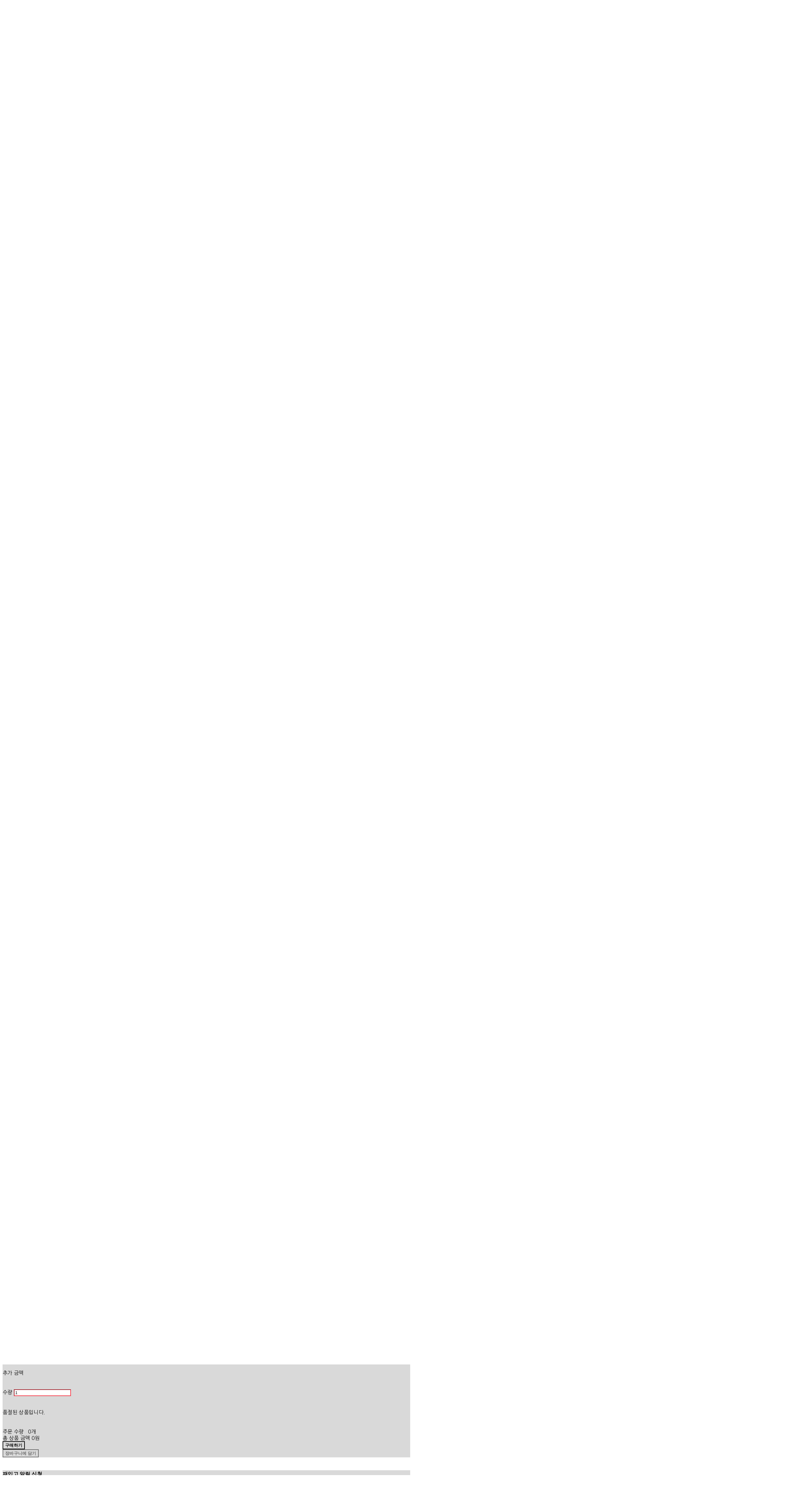

--- FILE ---
content_type: text/css
request_url: https://contents.sixshop.com/uploadedFiles/35747/css/designSetting1641862644278.css
body_size: 7889
content:
@import url(//fonts.googleapis.com/earlyaccess/notosanskr.css);
.siteHeader.layout-type-normal-single-left1 .column.header-right{
	-webkit-box-flex: 1;
	-moz-box-flex: 1;
	-webkit-flex: 1;
	-ms-flex: 1;
	flex: 1;
}
.siteHeader.layout-type-normal-single-left1 .column.header-right .headerMenuList {
	-webkit-box-flex: 1;
	-moz-box-flex: 1;
	-webkit-flex: 1;
	-ms-flex: 1;
	flex: 1;
}
.siteHeader.layout-type-normal-single-left1 #headerCartAndCustomer #headerCart{
	margin-right:0;
}.body:not(.mobile) #siteFooter.layout-type-align-center1 .column.footer-center {
	width:100%;
}
.body #siteFooter.layout-type-align-center1 #footerCompanyInfo,
.body #siteFooter.layout-type-align-center1 #footerEscrow {
	display: block;
}
.body:not(.mobile) #siteFooter.layout-type-align-center1 #footerCompanyInfo.site-element {
	padding: 16px 0;
}
.body:not(.mobile) #siteFooter.layout-type-align-center1 #footerMenuList .menu-navi:last-child {
	margin-right: 1em;
}
.body:not(.mobile) #siteFooter.layout-type-align-center1 #footerSns {
	display: block;
	margin-right: 0.55em;
	padding-bottom: 16px;
}
.restrictedWrapper, body.editor, body.display, #body .container-background.background-color, #body .payment-background, .socialSignuppopLightbox .socialSignuppop.wrapper, .right-content .cke_contents, .right-content .cke_wysiwyg_div.cke_editable {background-color:#D9D9D9;}.designSettingElement.entire-background-color {background-color:#D9D9D9!important;}.productDetail.wrapper .reviewQna-info .boardInDetail.review .restrictedBoardPost.wrapper .content.field input[type=password] {background-color:#D9D9D9;}body.display #body, body.editor #body {border:-1px solid transparent;}body.editor, body.display {background-color:transparent!important;}.siteHeader .row.row-main {padding-top:30px;padding-bottom:30px;}.siteHeader.borderBottom-use {border-bottom: 1px solid #fff;}.siteHeader .background-color {background-color:#000000;filter:alpha(opacity=30);opacity:0.3;}#body.desktop #headerLogo .site-logo, #body.desktop #headerLogo .site-logoImageWhenHeaderInHero {width:150px;}#body.desktop.header-style-effect-type-fixedAtTop .siteHeader.scrolled .background-color {background-color:#000000 !important;}#body.desktop.header-style-effect-type-fixedAtTop .siteHeader.scrolled.borderBottom-use {border-color:#fff !important;}#headerLogo {color:#FFFFFF;}#headerLogo, #headerLogoInMobileMenu {font-family:Nanum Gothic, sans-serif;font-weight:400;letter-spacing:0em;margin-right:30px;font-style:italic;}#body.desktop #headerLogo {font-size:50px;}.designSettingElement.text-logoWithoutColor {font-family:Nanum Gothic, sans-serif;font-weight:400;letter-spacing:0em;}.site-element.headerMenuList {font-family:Nanum Gothic Coding, sans-serif;font-weight:700;font-size:20px;letter-spacing:0.02em;}.site-element.headerMenuList, .siteHeader .headerMenuHamburgerBar .systemIcon.menuIcon {color:#FFFFFF;}.site-element.headerMenuList .menu-navi {margin-right:30px;}#body.desktop .site-element.headerMenuList .menu-navi:hover > .menu-name {color:#CCCCCC;}.site-element.headerMenuList .menu-navi.now > .menu-name, .site-element.headerMenuList .menu-navi.now > .menu-opener {color:#CCCCCC!important;}.site-element.headerMenuList .menu-navi.menu-main .subMenuNaviList {background-color:#000000 !important;border-color:rgb(13,13,13) !important;}.siteHeader #headerCartAndCustomer {color:#FFFFFF;font-size:20px;}.siteHeader #headerCartAndCustomer, .site-element.headerMenuList #headerCustomerInMobileMenu {font-family:Nanum Gothic Coding, sans-serif;font-weight:700;letter-spacing:0.02em;}#headerProductSearch, #headerProductSearchInMobileMenu, #headerCartAndCustomer #headerCart, #headerCartAndCustomer #headerCustomer, #headerCartAndCustomer #headerCart, .site-element.headerMenuList #headerCustomerInMobileMenu {margin-right:30px;}#headerCartAndCustomer #headerProductSearch:hover, #headerCartAndCustomer #headerCustomer:hover, #headerCartAndCustomer #headerCart:hover, .site-element.headerMenuList #headerCustomerInMobileMenu:hover {color:#CCCCCC;}#headerCartAndCustomer #headerProductSearch.now, #headerCartAndCustomer #headerCustomer.now, #headerCartAndCustomer #headerCart.now, .site-element.headerMenuList #headerCustomerInMobileMenu.now {color:#CCCCCC !important;}.headerSns {color:#FFFFFF;font-size:20px;}.headerSns .headerSns-icons {margin-left:10px;}.headerSns .headerSns-icons:hover {color:#CCCCCC;}#headerCart {margin-right:0px !important;}.hero-section .heroBackgroundDiv {background-color:#313131;filter:alpha(opacity=20);opacity:0.2;}.hero-section .heroCaptionTitle {font-family:Oswald, sans-serif !important;font-weight:400;font-size:45px;letter-spacing:0em;line-height:1.15em;}.hero-section .heroCaptionBody {font-family:Open Sans, sans-serif;font-weight:400;font-size:18px;letter-spacing:0.02em;line-height:2em;}.hero-section .heroCaptionButton {font-family:Open Sans, sans-serif;font-weight:700;font-size:16px;letter-spacing:0.02em;}#body.button-type-normal .hero-section .heroCaptionButton {color:#000000 !important;background-color:#F63847 !important;border-color:#F63847 !important;}#body.desktop .page .section-wrapper.custom-section.sectionColumn-2 .section .customSectionColumn {width:calc(50% - 50px);}#body.desktop .page .section-wrapper.custom-section.sectionColumn-3 .section .customSectionColumn {width:calc(33.333333333333336% - 66.66666666666667px);}#body.desktop .page .section-wrapper.custom-section.sectionColumn-4 .section .customSectionColumn {width:calc(25% - 75px);}#body.desktop .page .section-wrapper.custom-section.sectionColumn-1to2 .section .customSectionColumn.column-1, .section-wrapper.custom-section.sectionColumn-2to1 .section .customSectionColumn.column-2 {width:calc(33.3% - 50px);}#body.desktop .page .section-wrapper.custom-section.sectionColumn-1to2 .section .customSectionColumn.column-2, .section-wrapper.custom-section.sectionColumn-2to1 .section .customSectionColumn.column-1 {width:calc(66.6% - 50px);}#body.desktop .page .section-wrapper.custom-section.sectionColumn-1to3 .section .customSectionColumn.column-1, .section-wrapper.custom-section.sectionColumn-3to1 .section .customSectionColumn.column-2 {width:calc(25% - 50px);}#body.desktop .page .section-wrapper.custom-section.sectionColumn-1to3 .section .customSectionColumn.column-2, .section-wrapper.custom-section.sectionColumn-3to1 .section .customSectionColumn.column-1 {width:calc(75% - 50px);}.item-wrapper.productList .productListWrapper.c-2 .shopProductWrapper {width:calc(50% - 10px);}.item-wrapper.productList .productListWrapper.c-3 .shopProductWrapper {width:calc(33.333333333333336% - 13.333333333333334px);}.item-wrapper.productList .productListWrapper.c-4 .shopProductWrapper {width:calc(25% - 15px);}.item-wrapper.productList .productListWrapper.c-5 .shopProductWrapper {width:calc(20% - 16px);}.item-wrapper.productList .productListWrapper.c-6 .shopProductWrapper {width:calc(16.666666666666668% - 16.666666666666668px);}#body.productList-filterPosition-leftSide .item-wrapper.productList .filter-use .productListWrapper, #body.productList-filterPosition-rightSide .item-wrapper.productList .filter-use .productListWrapper {width:80%;}.item-wrapper.productList .productListFilterCollection {color:#000000;font-family:Nanum Gothic Coding, sans-serif;font-weight:700;font-size:16px;text-align:center;}#body.productList-filterPosition-leftSide .item-wrapper.productList .productListFilterCollection, #body.productList-filterPosition-rightSide .item-wrapper.productList .productListFilterCollection{width:20%;}.item-wrapper.productList .productListFilterCollection {padding-bottom:30px;}.item-wrapper.productList .productListFilterCollection .productListFilter-navi {letter-spacing:0.02em;}#body.productList-filterPosition-top .item-wrapper.productList .productListFilterCollection .productListFilter-navi {margin-left:20px;margin-right:20px;}#body.productList-filterPosition-leftSide .item-wrapper.productList .productListFilterCollection .productListFilter-navi, #body.productList-filterPosition-rightSide .item-wrapper.productList .productListFilterCollection .productListFilter-navi{margin-bottom:40px;}.item-wrapper.productList .productListFilterCollection .productListFilter-navi.now {color:#F60000 !important;}.item-wrapper.productList .productListWrapper .productListPage .shopProductWrapper {margin-top:20px;margin-bottom:20px;margin-left:10px;margin-right:10px;}.item-wrapper.productList .productListWrapper .productListPage .shopProductWrapper .shopProductBackground, .item-wrapper.productListSlide .productListWrapper .shopProductWrapper .shopProductBackground {background-color:#D9D9D9;}.item-wrapper.productList .productListWrapper .productListPage .shopProductWrapper .shopProductNameAndPriceDiv {text-align:center;}.item-wrapper.productList .productListWrapper .productListPage .shopProductWrapper .shopProduct.productName, .item-wrapper.productListSlide .productListWrapper .shopProductWrapper .shopProduct.productName, .designSettingElement.productName {color:#000000;font-family:Nanum Gothic, sans-serif;font-weight:700;letter-spacing:0.02em;}.item-wrapper.productListSlide .productListWrapper .shopProductWrapper .shopProduct.productName, .designSettingElement.productName {color:undefined;}.item-wrapper.productList .productListWrapper .productListPage .shopProductWrapper .shopProduct.productName {font-size:15px;}.item-wrapper.productList .productListWrapper .productListPage .shopProductWrapper .shopProduct.price, .item-wrapper.productListSlide .productListWrapper .shopProductWrapper .shopProduct.price, .designSettingElement.price {color:#000000;font-family:Noto Sans KR, sans-serif;font-weight:300;letter-spacing:0.02em;}.item-wrapper.productListSlide .productListWrapper .shopProductWrapper .shopProduct.price, .designSettingElement.price {color:undefined;}.item-wrapper.productList .productListWrapper .productListPage .shopProductWrapper .shopProduct.price {font-size:16px;}.productDiscountPriceSpan {color:#F63847;}.item-wrapper.productList .productListWrapper .productListPage .shopProductWrapper .badgeWrapper .badge {font-size:10px;}.item-wrapper.productList .productListWrapper .productListPage .shopProductWrapper .badgeWrapper .badge span {width:50px;height:16px;}.item-wrapper.productList .productListWrapper .productListPage .shopProductWrapper .badgeWrapper .badge, .item-wrapper.productListSlide .productListWrapper .shopProductWrapper .badgeWrapper .badge {font-family:Karla, sans-serif;font-weight:400;letter-spacing:0.02em;}.item-wrapper.productList .productListWrapper .productListPage .shopProductWrapper .badgeWrapper .badge {left:10px;top:10px;}.item-wrapper.productList .productListWrapper .productListPage .shopProductWrapper .badgeWrapper .badge.discountBadge span, .item-wrapper.productListSlide .productListWrapper .shopProductWrapper .badgeWrapper .badge.discountBadge span {background-color:#F63847;color:#fff;}.item-wrapper.productList .productListWrapper .productListPage .shopProductWrapper .badgeWrapper .badge.soldOutBadge span, .item-wrapper.productListSlide .productListWrapper .shopProductWrapper .badgeWrapper .badge.soldOutBadge span {background-color:#FF0000;color:#fff;}.item-wrapper.productList .productListWrapper .productListPage .shopProductWrapper .badgeWrapper .badge.customTextBadge span, .item-wrapper.productListSlide .productListWrapper .shopProductWrapper .badgeWrapper .badge.customTextBadge span {background-color:#f00;color:#fff;}.item-wrapper.productListSlide .productListWrapper .shopProductWrapper .shopProductNameAndPriceDiv {text-align:center;}.item-wrapper.productListSlide .productListWrapper .shopProductWrapper .shopProduct.productName {font-size:14px;}.item-wrapper.productListSlide .productListWrapper .shopProductWrapper .shopProduct.price {font-size:16px;}.item-wrapper.productListSlide .productListWrapper .shopProductWrapper .badgeWrapper .badge {font-size:13px;}.item-wrapper.productListSlide .productListWrapper .shopProductWrapper .badgeWrapper .badge span {width:50px;height:16px;}.item-wrapper.productListSlide .bx-navigation {margin-top:-49.900000000000006px !important;}#body.mobile .item-wrapper.productListSlide .bx-navigation {margin-top:-44.400000000000006px !important;}#body.productListSlide-textPosition-onImg:not(.mobile) .item-wrapper.productListSlide .bx-navigation {margin-top:-15px !important;}.item-wrapper.productListSlide .productListWrapper .shopProductWrapper .badgeWrapper .badge {left:10px;top:10px;}.item-wrapper.productListSlide div.bx-navigation a {color:#474747;}.item-wrapper.productListSlide div.bx-navigation:hover a {color:#CCCCCC;}#body.board-grid-column-desktop-1 .item-wrapper.board.boardGrid .boardListDiv .boardPostWrapper, .item-wrapper.board.boardGrid .boardListDiv.c-1 .boardGridWrapper, .item-wrapper.boardProductReview.boardGrid .boardProductListDiv.c-1 .boardGridWrapper {width:calc(100% - 0px);}#body.board-grid-column-desktop-2 .item-wrapper.board.boardGrid .boardListDiv .boardPostWrapper, .item-wrapper.board.boardGrid .boardListDiv.c-2 .boardGridWrapper, .item-wrapper.boardProductReview.boardGrid .boardProductListDiv.c-2 .boardGridWrapper {width:calc(50% - 10px);}#body.board-grid-column-desktop-3 .item-wrapper.board.boardGrid .boardListDiv .boardPostWrapper, .item-wrapper.board.boardGrid .boardListDiv.c-3 .boardGridWrapper, .item-wrapper.boardProductReview.boardGrid .boardProductListDiv.c-3 .boardGridWrapper {width:calc(33.333333333333336% - 13.333333333333334px);}#body.board-grid-column-desktop-4 .item-wrapper.board.boardGrid .boardListDiv .boardPostWrapper, .item-wrapper.board.boardGrid .boardListDiv.c-4 .boardGridWrapper, .item-wrapper.boardProductReview.boardGrid .boardProductListDiv.c-4 .boardGridWrapper {width:calc(25% - 15px);}#body.board-grid-column-desktop-5 .item-wrapper.board.boardGrid .boardListDiv .boardPostWrapper, .item-wrapper.board.boardGrid .boardListDiv.c-5 .boardGridWrapper, .item-wrapper.boardProductReview.boardGrid .boardProductListDiv.c-5 .boardGridWrapper {width:calc(20% - 16px);}#body.board-grid-column-desktop-6 .item-wrapper.board.boardGrid .boardListDiv .boardPostWrapper, .item-wrapper.board.boardGrid .boardListDiv.c-6 .boardGridWrapper, .item-wrapper.boardProductReview.boardGrid .boardProductListDiv.c-6 .boardGridWrapper {width:calc(16.666666666666668% - 16.666666666666668px);}.item-wrapper.board.boardGrid .boardWrapper .boardListDiv .boardPostWrapper .boardCaptionPosition, .item-wrapper.boardProductReview.boardGrid .boardProductWrapper .boardProductListDiv .boardPostWrapper .boardCaptionPosition {text-align:center;}.item-wrapper.board.boardGrid .boardWrapper .boardListDiv .boardPostWrapper .boardCaptionTitle, .item-wrapper.boardProductReview.boardGrid .boardProductWrapper .boardProductListDiv .boardPostWrapper .boardCaptionTitle {color:#CCCCCC;font-family:Open Sans, sans-serif;font-weight:400;font-size:18px;letter-spacing:0.02em;}.item-wrapper.board.boardGrid .boardWrapper .boardListDiv .boardPostWrapper .boardCaptionBody, .item-wrapper.boardProductReview.boardGrid .boardProductWrapper .boardProductListDiv .boardPostWrapper .boardCaptionBody {color:#FFFFFF;font-family:Open Sans, sans-serif;font-weight:400;font-size:16px;letter-spacing:0.02em;}.item-wrapper.board.boardGrid .boardWrapper .boardListDiv .boardGridWrapper, .item-wrapper.boardProductReview.boardGrid .boardProductWrapper .boardProductListDiv .boardGridWrapper {margin-top:20px;margin-bottom:20px;margin-left:10px;margin-right:10px;}.item-wrapper.blogGrid .blogWrapper.c-2 .blogPostWrapper {width:calc(50% - 10px);}.item-wrapper.blogGrid .blogWrapper.c-3 .blogPostWrapper {width:calc(33.333333333333336% - 13.333333333333334px);}.item-wrapper.blogGrid .blogWrapper.c-4 .blogPostWrapper {width:calc(25% - 15px);}.item-wrapper.blogGrid .blogWrapper.c-5 .blogPostWrapper {width:calc(20% - 16px);}.item-wrapper.blogGrid .blogWrapper.c-6 .blogPostWrapper {width:calc(16.666666666666668% - 16.666666666666668px);}.item-wrapper.blog.blogGrid .blogWrapper .blogPostWrapper {text-align:center;margin-top:40px;margin-bottom:40px;margin-left:10px;margin-right:10px;}.item-wrapper.blog.blogGrid .blogWrapper .blogPostWrapper .blogPost.title {color:#FFFFFF;font-family:Noto Sans KR, sans-serif;font-weight:600;font-size:18px;letter-spacing:0.02em;}.item-wrapper.blog.blogGrid .blogWrapper .blogPostWrapper .blogPost.date {color:#CCCCCC;font-family:Noto Sans KR, sans-serif;font-weight:400;font-size:14px;letter-spacing:0.02em;}.item-wrapper.blog.blogStack .blogSidebar .blogFilter-navi.now {color:#F63847;}#body.blogGrid-filterPosition-leftSide .item-wrapper.blogGrid .filter-use .blogWrapper, #body.blogGrid-filterPosition-rightSide .item-wrapper.blogGrid .filter-use .blogWrapper {width:85%;}.item-wrapper.blogGrid .blogFilterCollection {color:#CCCCCC;font-family:Oswald, sans-serif;font-weight:400;font-size:16px;text-align:center;}#body.blogGrid-filterPosition-leftSide .item-wrapper.blogGrid .filter-use .blogFilterCollection, #body.blogGrid-filterPosition-rightSide .item-wrapper.blogGrid .filter-use .blogFilterCollection {width:15%;}.item-wrapper.blogGrid .blogFilterCollection {padding-bottom:60px;}.item-wrapper.blogGrid .blogFilterCollection .blogFilter-navi {letter-spacing:0.02em;}#body.blogGrid-filterPosition-top .item-wrapper.blogGrid .blogFilterCollection .blogFilter-navi {margin-left:20px;margin-right:20px;}#body.blogGrid-filterPosition-leftSide .item-wrapper.blogGrid .blogFilterCollection .blogFilter-navi, #body.blogGrid-filterPosition-rightSide .item-wrapper.blogGrid .blogFilterCollection .blogFilter-navi {margin-bottom:40px;}.item-wrapper.blogGrid .blogFilterCollection .blogFilter-navi.now {color:#F63847 !important;}.section-wrapper.custom-section .section .customSectionColumn {margin-left:50px;margin-right:50px;}.item-wrapper.button .item-element {font-family:Open Sans, sans-serif;font-weight:700;font-size:15px;letter-spacing:0.02em;}#body.button-type-normal .item-wrapper.button .item-element {color:#000000;background-color:#F63847;border: 2px solid #F63847;}#body.button-type-outline .item-wrapper.button .item-element {color:#000;background-color:transparent;border: 2px solid #000;}#body.button-type-outline .item-wrapper.button .item-element:hover {color:#fff;background-color:#000;}#body .section .item-wrapper.customIcons .customIcons-icon{color:#CCCCCC;font-size:26px;}#body .section .item-wrapper.customIcons .customIcons-icon:hover {color:#F63847;}.paginationDiv {color:#CCCCCC;font-family:Open Sans, sans-serif;font-weight:400;font-size:16px;}.paginationDiv .paginationNo-navi {margin-left:5px;margin-right:5px;}.paginationDiv .paginationNo-navi.now {color:#F63847 !important;}.designSettingElement.pagination_div {color:#CCCCCC;font-family:Open Sans, sans-serif;font-weight:400;}.designSettingElement.pagination_div .pagination_selected {color:#F63847 !important;}#body #topButton {color:#FFFFFF;background-color:#222222;}#body #topButtonArea.active div#topButton{filter:alpha(opacity=80);opacity:0.8;}#body.moveTopBtn-border-use #topButton {border-color:#FFFFFF;}.item-wrapper.gallery .galleryCaptionTitle, .lightbox .galleryLightboxTitle {font-family:Oswald, sans-serif;font-weight:400;letter-spacing:0.02em;line-height:1.5em !important;}.item-wrapper.gallery .galleryCaptionBody, .lightbox .galleryLightboxBody {font-family:Open Sans, sans-serif;font-weight:400;letter-spacing:0.02em;line-height:1.5em !important;}#siteFooter .row.row-main {color:#FFFFFF;padding-top:0px;padding-bottom:0px;}#siteFooter .background-color {background-color:#313131;}#siteFooter.borderTop-use .background-color {border-top: 1px solid #fff;}#siteFooter #footerMenuList, #siteFooter.layout-type-align-center1 #footerSystemMenuList {font-family:Oswald, sans-serif;font-weight:400;font-size:10px;letter-spacing:0em;}#siteFooter #footerMenuList .menu-navi:hover > .menu-name, #siteFooter.layout-type-align-center1 #footerSystemMenuList .menu-navi:hover > .menu-name, #siteFooter #footerSns .footerSns-icons:hover {color:#FFFFFF;}#siteFooter #footerCompanyInfo, #siteFooter #footerEscrow, #siteFooter.layout-type-align-bothSide1 #footerSystemMenuList {font-family:Open Sans, sans-serif;font-weight:400;font-size:10px;letter-spacing:0em;line-height:2em;}#siteFooter #footerSns {font-size:16px;}#siteFooter #footerCopyright {font-family:Noto Sans KR, sans-serif;font-weight:400;font-size:0px !important;letter-spacing:0.02em;}.shopProductDetail.wrapper #productDetail .top-info .content.mainImg {width:53%;}.shopProductDetail.wrapper #productDetail .top-info .content.info {width:42%;margin-left:5%;margin-right:0;text-align:left;padding-top:0px;}.shopProductDetail.wrapper #productDetail .content.info .row {margin-bottom:40px;}.shopProductDetail.wrapper #productDetail .content.info .row.selectOptions {margin-left:-40px;}.shopProductDetail.wrapper #productDetail .content.info .row.selectOptions .productOption {display:block;margin-bottom:40px;margin-left:40px;}.shopProductDetail.wrapper #productDetail .row.name {font-size:27px;}.shopProductDetail.wrapper #productDetail .row.price, .shopProductDetail.wrapper #productDetail .top-info #shopProductAlternativeMsgDiv {font-size:18px;}.shopProductDetail.wrapper #productDetail .content.info #shopProductCaptionDiv {font-size:14px;}.shopProductDetail.wrapper #productDetail .top-info .content.mainImg.productImgType_thumbnails #shopProductImgsThumbDiv {text-align:left;}.shopProductDetail.wrapper #productDetail .top-info .content.mainImg.productImgType_thumbnails #shopProductImgsThumbDiv {margin-top:20px;margin-right:-20px;margin-left:0;}.shopProductDetail.wrapper #productDetail .top-info .content.mainImg.productImgType_thumbnails #shopProductImgsThumbDiv .sub.img {width:140px;margin-right:20px;margin-left:0;margin-bottom:20px;}.shopProductDetail.wrapper #productDetail .top-info .content.mainImg.productImgType_stack #shopProductImgsMainDiv .shopProductImgMainWrapper.type_stack {margin-bottom:16px;}.productDetail.wrapper div.bottom-info, #body.systemPage-productDetail-reviewQna-width-type-syncWithProductDetailBottomInfo .productDetail.wrapper div.reviewQna-info, #body.systemPage-productDetail-relatedProduct-width-type-syncWithProductDetailBottomInfo .productDetail.wrapper div.relatedProductList-info{max-width:832px;}.productDetail.wrapper div#productDetailNavigation .productDetailNaviContent, #productDescriptionWrapper.right-content span.cke_top, #productDescriptionWrapper div.cke_wysiwyg_div.cke_editable{max-width:800px;}.productDetail.wrapper div#productDetailNavigation, .shopProductDetail.wrapper #productDetail .bottom-info, .shopProductDetail.wrapper #productDetail .reviewQna-info .boardInDetail, .shopProductDetail.wrapper #productDetail .relatedProductList-info, .shopProductDetail.wrapper #productDetail.relatedProductPosition_underProductDescriptionHeader .bottom-info #productDescriptionDetailPage, .shopProductDetail.wrapper #productDetail.relatedProductPosition_aboveProductDescriptionFooter .bottom-info #productCommonFooter {padding-top:50px;}.shopProductDetail.wrapper #productDetail.relatedProductPosition_underProductDescriptionHeader .bottom-info #productCommonHeader, .shopProductDetail.wrapper #productDetail.relatedProductPosition_aboveProductDescriptionFooter .bottom-info #productDescriptionDetailPage {padding-bottom:50px;}.shopProductDetail.wrapper #productDetail .reviewQna-info .boardProductListTitle, .shopProductDetail.wrapper #productDetail .relatedProductList-info .designSettingElement.text-title{font-size:16px;text-align:left;}.productDetail.wrapper div#productDetailNavigation .productDetailNaviContent .menu-navi{max-width:120px;color:#CCCCCC;font-size:15px;}.productDetail.wrapper div#productDetailNavigation .productDetailNaviContent .menu-navi.now{color:#CCCCCC;}.productDetail.wrapper div#productDetailNavigation .productDetailNaviContent{border-color:#CCCCCC;}.relatedProductItemWrapper.item-wrapper.productList .relatedProductListWrapper.productListWrapper.c-2 .shopProductWrapper {width:calc(50% - 8px);}.relatedProductItemWrapper.item-wrapper.productList .relatedProductListWrapper.productListWrapper.c-3 .shopProductWrapper {width:calc(33.333333333333336% - 10.666666666666666px);}.relatedProductItemWrapper.item-wrapper.productList .relatedProductListWrapper.productListWrapper.c-4 .shopProductWrapper {width:calc(25% - 12px);}.relatedProductItemWrapper.item-wrapper.productList .relatedProductListWrapper.productListWrapper.c-5 .shopProductWrapper {width:calc(20% - 12.8px);}.relatedProductItemWrapper.item-wrapper.productList .relatedProductListWrapper.productListWrapper.c-6 .shopProductWrapper {width:calc(16.666666666666668% - 13.333333333333334px);}.relatedProductItemWrapper.item-wrapper.productList .relatedProductListWrapper.productListWrapper .productListPage .shopProductWrapper {margin-top:8px;margin-bottom:8px;margin-left:8px;margin-right:8px;}.relatedProductList-info .item-wrapper.relatedProductItemWrapper .relatedProductListItemElement .relatedProductListWrapper .shopProductWrapper .shopProduct.productName {font-size:16px !important;}.relatedProductList-info .item-wrapper.relatedProductItemWrapper .relatedProductListItemElement .relatedProductListWrapper .shopProductWrapper .shopProduct.price {font-size:16px !important;}.relatedProductList-info .item-wrapper.relatedProductItemWrapper .relatedProductListItemElement .relatedProductListWrapper .shopProductWrapper .badgeWrapper .badge span {width:40px;height:20px;}.relatedProductList-info .item-wrapper.relatedProductItemWrapper .relatedProductListItemElement .relatedProductListWrapper .shopProductWrapper .badgeWrapper .badge {left:16px;top:16px;}.shopProductDetail.wrapper #productDetail .relatedProductList-info .item-wrapper.relatedProductItemWrapper .relatedProductListItemElement .relatedProductListWrapper .shopProductWrapper .badgeWrapper .badge {font-size:12px !important;}.relatedProductItemWrapper.item-wrapper.productListSlide div.bx-navigation a {color:#000;}.relatedProductItemWrapper.item-wrapper.productListSlide div.bx-navigation:hover a {color:#000;}.relatedProductItemWrapper.item-wrapper.productListSlide .bx-navigation {margin-top:-52.6px !important;}#body.mobile .relatedProductItemWrapper.item-wrapper.productListSlide .bx-navigation {margin-top:-44.400000000000006px !important;}@media screen and (max-width: 640px) {body.display #body.hero-header-position-headerOnHero #displayCanvas, body.display #body.hero-header-position-headerOnHero #siteFooter {border:-1px solid transparent;}#body.header-style-effect-mobile-type-fixedAtTop .siteHeader.scrolled .background-color {background-color:#000000 !important;}#body.header-style-effect-mobile-type-fixedAtTop .siteHeader.scrolled.borderBottom-use {border-color:#fff !important;}#body #headerLogo.headerLogo {font-size:18px;}#body #headerLogo img.site-logo, #body #headerLogo img.site-logoImageWhenHeaderInHero {width:80px;max-width:80px;}}.editor #body.mobile.hero-header-position-headerOnHero #activeCanvas, .editor #body.mobile.hero-header-position-headerOnHero #shopProductDetailWrapper, .editor #body.mobile.hero-header-position-headerOnHero #siteFooter {border:-1px solid transparent;}.editor #body.mobile.header-style-effect-mobile-type-fixedAtTop .siteHeader.scrolled .background-color {background-color:#000000 !important;}.editor #body.mobile.header-style-effect-mobile-type-fixedAtTop .siteHeader.scrolled.borderBottom-use {border-color:#fff !important;}.editor #body.mobile #headerLogo.headerLogo {font-size:18px;}.editor #body.mobile #headerLogo img.site-logo, .editor #body.mobile #headerLogo img.site-logoImageWhenHeaderInHero {width:80px;max-width:80px;}@media screen and (min-width: 641px) {body:not(.editor) #body.header-style-effect-type-fixedAtTop .siteHeader.placeholder {width:calc(100% + -2px);margin-left:--1px;margin-right:--1px;}}.editor #body.desktop.header-style-effect-type-fixedAtTop .siteHeader.placeholder {width:calc(100% + -2px);margin-left:--1px;margin-right:--1px;}@media screen and (max-width: 640px) {#body.hero-header-position-headerOnHero.hero-size-type-heightRelative.hero-indexPage-height-mobile-type-twoFifths.indexPage-opened .hero-section,#body.hero-header-position-headerOnHero.hero-size-type-heightRelative.hero-otherPages-height-mobile-type-twoFifths:not(.indexPage-opened) .hero-section {height: calc(40vh - 52px)}#body.hero-header-position-headerOnHero.hero-size-type-heightRelative.hero-indexPage-height-mobile-type-half.indexPage-opened .hero-section,#body.hero-header-position-headerOnHero.hero-size-type-heightRelative.hero-otherPages-height-mobile-type-half:not(.indexPage-opened) .hero-section {height: calc(50vh - 52px)}#body.hero-header-position-headerOnHero.hero-size-type-heightRelative.hero-indexPage-height-mobile-type-twoThirds.indexPage-opened .hero-section,#body.hero-header-position-headerOnHero.hero-size-type-heightRelative.hero-otherPages-height-mobile-type-twoThirds:not(.indexPage-opened) .hero-section {height: calc(66.67vh - 52px)}#body.hero-header-position-headerOnHero.hero-size-type-heightRelative.hero-indexPage-height-mobile-type-fullScreen.indexPage-opened .hero-section,#body.hero-header-position-headerOnHero.hero-size-type-heightRelative.hero-otherPages-height-mobile-type-fullScreen:not(.indexPage-opened) .hero-section {height: calc(100vh - 52px)}#body div#topButtonArea {display:none;right:16px;bottom:24px;}}.editor #body.mobile #topButtonArea {display:none;right:calc(50% + -164px);bottom:calc(50vh + -266px);}@media screen and (min-width: 641px) {#body.hero-header-position-headerOnHero.hero-size-type-heightRelative.hero-indexPage-height-type-twoFifths.indexPage-opened .siteHeader[class*=' layout-type-normal-single-'] + div .hero-section,#body.hero-header-position-headerOnHero.hero-size-type-heightRelative.hero-otherPages-height-type-twoFifths:not(.indexPage-opened) .siteHeader[class*=' layout-type-normal-single-'] + div .hero-section {height: calc(40vh - 110px)}#body.hero-header-position-headerOnHero.hero-size-type-heightRelative.hero-indexPage-height-type-twoFifths.indexPage-opened .siteHeader[class*=' layout-type-normal-double-'] + div .hero-section,#body.hero-header-position-headerOnHero.hero-size-type-heightRelative.hero-otherPages-height-type-twoFifths:not(.indexPage-opened) .siteHeader[class*=' layout-type-normal-double-'] + div .hero-section {height: calc(40vh - 180px)}#body.hero-header-position-headerOnHero.hero-size-type-heightRelative.hero-indexPage-height-type-half.indexPage-opened .siteHeader[class*=' layout-type-normal-single-'] + div .hero-section,#body.hero-header-position-headerOnHero.hero-size-type-heightRelative.hero-otherPages-height-type-half:not(.indexPage-opened) .siteHeader[class*=' layout-type-normal-single-'] + div .hero-section {height: calc(50vh - 110px)}#body.hero-header-position-headerOnHero.hero-size-type-heightRelative.hero-indexPage-height-type-half.indexPage-opened .siteHeader[class*=' layout-type-normal-double-'] + div .hero-section,#body.hero-header-position-headerOnHero.hero-size-type-heightRelative.hero-otherPages-height-type-half:not(.indexPage-opened) .siteHeader[class*=' layout-type-normal-double-'] + div .hero-section {height: calc(50vh - 180px)}#body.hero-header-position-headerOnHero.hero-size-type-heightRelative.hero-indexPage-height-type-twoThirds.indexPage-opened .siteHeader[class*=' layout-type-normal-single-'] + div .hero-section,#body.hero-header-position-headerOnHero.hero-size-type-heightRelative.hero-otherPages-height-type-twoThirds:not(.indexPage-opened) .siteHeader[class*=' layout-type-normal-single-'] + div .hero-section {height: calc(66.67vh - 110px)}#body.hero-header-position-headerOnHero.hero-size-type-heightRelative.hero-indexPage-height-type-twoThirds.indexPage-opened .siteHeader[class*=' layout-type-normal-double-'] + div .hero-section,#body.hero-header-position-headerOnHero.hero-size-type-heightRelative.hero-otherPages-height-type-twoThirds:not(.indexPage-opened) .siteHeader[class*=' layout-type-normal-double-'] + div .hero-section {height: calc(66.67vh - 180px)}#body.hero-header-position-headerOnHero.hero-size-type-heightRelative.hero-indexPage-height-type-fullScreen.indexPage-opened .siteHeader[class*=' layout-type-normal-single-'] + div .hero-section,#body.hero-header-position-headerOnHero.hero-size-type-heightRelative.hero-otherPages-height-type-fullScreen:not(.indexPage-opened) .siteHeader[class*=' layout-type-normal-single-'] + div .hero-section {height: calc(100vh - 110px)}#body.hero-header-position-headerOnHero.hero-size-type-heightRelative.hero-indexPage-height-type-fullScreen.indexPage-opened .siteHeader[class*=' layout-type-normal-double-'] + div .hero-section,#body.hero-header-position-headerOnHero.hero-size-type-heightRelative.hero-otherPages-height-type-fullScreen:not(.indexPage-opened) .siteHeader[class*=' layout-type-normal-double-'] + div .hero-section {height: calc(100vh - 180px)}#body div#topButtonArea {display:none;right:24px;bottom:24px;}}.editor #body.desktop #topButtonArea {display:none;right:24px;bottom:84px;}#body.mobile .site-element.headerMenuList > .site-division-background-mobile-color {background-color:#fff;filter:alpha(opacity=100);opacity:1;}body.display #body div.document-background {background-color:#000;}#body.mobile > div.document-background.sideMenuList-opened {filter:alpha(opacity=30);opacity:0.3;}.editor-home #body.mobile .site-element.headerMenuList .site-division-background-mobile2 {background-color:#000;filter:alpha(opacity=30);opacity:0.3;}#body.mobile .site-element.headerMenuList #headerLogoInMobileMenu {color:#000;font-size:18px;}#body.mobile #headerLogoInMobileMenu img.site-logo {width:80px;max-width:80px;}#body.mobile .site-element.headerMenuList #headerCustomerInMobileMenu {color:#000;font-size:13px;}#body.mobile .site-element.headerMenuList #headerCustomerInMobileMenu.now {color:#000 !important;}#body.mobile .site-element.headerMenuList #headerProductSearchInMobileMenu {color:#000;border-color:#000!important;}#body.mobile .site-element.headerMenuList div.menu-navi {color:#000;font-size:13px;}#body.mobile .site-element.headerMenuList .menu-navi.now > .menu-name, #body.mobile .site-element.headerMenuList .menu-navi.now > .menu-opener {color:#000!important;}#body.mobile .site-element.headerMenuList .headerSns.mobile {color:#000;font-size:22px;}#body.mobile .item-wrapper.productList .productListWrapper.c-2 .shopProductWrapper {width:calc(50% - 8px);}#body.mobile .item-wrapper.productList .productListWrapper.c-3 .shopProductWrapper {width:calc(33.333333333333336% - 10.666666666666666px);}#body.mobile .item-wrapper.productList .productListWrapper.c-4 .shopProductWrapper {width:calc(25% - 12px);}#body.mobile .item-wrapper.productList .productListWrapper.c-5 .shopProductWrapper {width:calc(20% - 12.8px);}#body.mobile .item-wrapper.productList .productListWrapper.c-6 .shopProductWrapper {width:calc(16.666666666666668% - 13.333333333333334px);}#body.mobile .section-wrapper.productList-section .section .item-wrapper.productList div.productListFilterCollection {font-size:14px;}#body.mobile .item-wrapper.productList .productListWrapper .productListPage .shopProductWrapper .shopProduct.productName {font-size:16px;}#body.mobile .item-wrapper.productList .productListWrapper .productListPage .shopProductWrapper .shopProduct.price {font-size:16px;}#body.mobile .item-wrapper.productList .productListWrapper .productListPage .shopProductWrapper {margin-top:16px;margin-bottom:16px;margin-left:8px;margin-right:8px;}#body.mobile .item-wrapper.productListSlide .productListWrapper .shopProductWrapper .shopProduct.productName {font-size:14px;}#body.mobile .item-wrapper.productListSlide .productListWrapper .shopProductWrapper .shopProduct.price {font-size:14px;}#body.mobile .hero-section .heroCaptionTitle {font-size:52px;}#body.mobile .hero-section .heroCaptionBody {font-size:14px;}#body.mobile.board-grid-column-mobile-1 .item-wrapper.board.boardGrid .boardListDiv .boardPostWrapper, #body.mobile .item-wrapper.board.boardGrid .boardListDiv.c-1 .boardGridWrapper, #body.mobile .item-wrapper.boardProductReview.boardGrid .boardProductListDiv.c-1 .boardGridWrapper {width:calc(100% - 0px);}#body.mobile.board-grid-column-mobile-2 .item-wrapper.board.boardGrid .boardListDiv .boardPostWrapper, #body.mobile .item-wrapper.board.boardGrid .boardListDiv.c-2 .boardGridWrapper, #body.mobile .item-wrapper.boardProductReview.boardGrid .boardProductListDiv.c-2 .boardGridWrapper {width:calc(50% - 8px);}#body.mobile.board-grid-column-mobile-3 .item-wrapper.board.boardGrid .boardListDiv .boardPostWrapper, #body.mobile .item-wrapper.board.boardGrid .boardListDiv.c-3 .boardGridWrapper, #body.mobile .item-wrapper.boardProductReview.boardGrid .boardProductListDiv.c-3 .boardGridWrapper {width:calc(33.333333333333336% - 10.666666666666666px);}#body.mobile .item-wrapper.board.boardGrid .boardWrapper .boardListDiv .boardGridWrapper, #body.mobile .item-wrapper.boardProductReview.boardGrid .boardProductWrapper .boardProductListDiv .boardGridWrapper {margin-top:16px;margin-bottom:16px;margin-left:8px;margin-right:8px;}#body.mobile .item-wrapper.board.boardGrid .boardCaptionTitle {font-size:16px;}#body.mobile .item-wrapper.board.boardGrid .boardCaptionBody {font-size:14px;}#body.mobile .item-wrapper.blogGrid .blogWrapper.c-2 .blogPostWrapper {width:calc(50% - 8px);}#body.mobile .item-wrapper.blogGrid .blogWrapper.c-3 .blogPostWrapper {width:calc(33.333333333333336% - 10.666666666666666px);}#body.mobile .item-wrapper.blogGrid .blogWrapper.c-4 .blogPostWrapper {width:calc(25% - 12px);}#body.mobile .item-wrapper.blogGrid .blogWrapper.c-5 .blogPostWrapper {width:calc(20% - 12.8px);}#body.mobile .item-wrapper.blogGrid .blogWrapper.c-6 .blogPostWrapper {width:calc(16.666666666666668% - 13.333333333333334px);}#body.mobile .item-wrapper.blog.blogGrid .blogWrapper .blogPostWrapper {margin-top:16px;margin-bottom:16px;margin-left:8px;margin-right:8px;}#body.mobile .section-wrapper.blog-section .section .item-wrapper.blog.blogGrid div.blogFilterCollection {font-size:14px;}#body.mobile .item-element .blogWrapper .blogPost.title {font-size:16px;}#body.mobile .item-element .blogWrapper .blogPost.date {font-size:14px;}#body.mobile .section .item-wrapper.customIcons .customIcons-icon div{font-size:22px;}#body.mobile .paginationDiv div {font-size:14px;}#body.mobile #siteFooter #footerMenuList, #body.mobile #siteFooter #footerSystemMenuList {font-size:13px;}#body.mobile #siteFooter #footerCompanyInfo, #body.mobile #siteFooter #footerEscrow {font-size:11px;}#body.mobile #siteFooter #footerSns {font-size:22px;}#body.mobile #siteFooter #footerCopyright {font-size:13px;}#body.mobile .shopProductDetail.wrapper #productDetail .content.info .row, #body.mobile .shopProductDetail.wrapper #productDetail.productDetail.wrapper .top-info .content.mainImg {margin-bottom:40px;}#body.mobile .shopProductDetail.wrapper #productDetail .content.info .row.selectOptions .productOption {margin-bottom:40px;}#body.mobile .productDetail.wrapper div#productDetailNavigation, #body.mobile .shopProductDetail.wrapper #productDetail .bottom-info, #body.mobile .shopProductDetail.wrapper #productDetail .reviewQna-info .boardInDetail, #body.mobile .shopProductDetail.wrapper #productDetail .relatedProductList-info,#body.mobile .shopProductDetail.wrapper #productDetail.relatedProductPosition_underProductDescriptionHeader .bottom-info #productDescriptionDetailPage, #body.mobile .shopProductDetail.wrapper #productDetail.relatedProductPosition_aboveProductDescriptionFooter .bottom-info #productCommonFooter {padding-top:50px;}#body.mobile .shopProductDetail.wrapper #productDetail.relatedProductPosition_underProductDescriptionHeader .bottom-info #productCommonHeader, #body.mobile .shopProductDetail.wrapper #productDetail.relatedProductPosition_aboveProductDescriptionFooter .bottom-info #productDescriptionDetailPage {padding-bottom:50px;}#body.mobile .shopProductDetail.wrapper #productDetail .row.name {font-size:30px;}#body.mobile .shopProductDetail.wrapper #productDetail .row.price, .shopProductDetail.wrapper #productDetail .top-info #shopProductAlternativeMsgDiv {font-size:18px;}#body.mobile .shopProductDetail.wrapper #productDetail .content.info #shopProductCaptionDiv {font-size:14px;}#body.mobile.systemPage-productDetail-bottomInfo-mobile-fixedFontSize-use .shopProductDetail.wrapper .bottom-info span, #body.mobile.systemPage-productDetail-bottomInfo-mobile-fixedFontSize-use .shopProductDetail.wrapper .bottom-info p, #body.mobile.systemPage-productDetail-bottomInfo-mobile-fixedFontSize-use .shopProductDetail.wrapper .bottom-info li{font-size:13px !important;}#body.mobile .shopProductDetail.wrapper #productDetail .reviewQna-info .boardProductListTitle, #body.mobile .shopProductDetail.wrapper #productDetail .relatedProductList-info .designSettingElement.text-title {font-size:16px;}#body.mobile .productDetail.wrapper div#productDetailNavigation .productDetailNaviContent .menu-navi{font-size:14px;}#body.mobile .relatedProductItemWrapper.item-wrapper.productList .relatedProductListWrapper.productListWrapper.c-2 .shopProductWrapper {width:calc(50% - 8px);}#body.mobile .relatedProductItemWrapper.item-wrapper.productList .relatedProductListWrapper.productListWrapper.c-3 .shopProductWrapper {width:calc(33.333333333333336% - 10.666666666666666px);}#body.mobile .relatedProductItemWrapper.item-wrapper.productList .relatedProductListWrapper.productListWrapper.c-4 .shopProductWrapper {width:calc(25% - 12px);}#body.mobile .relatedProductItemWrapper.item-wrapper.productList .relatedProductListWrapper.productListWrapper.c-5 .shopProductWrapper {width:calc(20% - 12.8px);}#body.mobile .relatedProductItemWrapper.item-wrapper.productList .relatedProductListWrapper.productListWrapper.c-6 .shopProductWrapper {width:calc(16.666666666666668% - 13.333333333333334px);}#body.mobile .relatedProductItemWrapper.item-wrapper.productList .relatedProductListWrapper.productListWrapper .productListPage .shopProductWrapper {margin-top:8px;margin-bottom:8px;margin-left:8px;margin-right:8px;}#body.mobile .relatedProductList-info .item-wrapper.relatedProductItemWrapper .relatedProductListItemElement .relatedProductListWrapper .shopProductWrapper .shopProduct.productName {font-size:14px !important;}#body.mobile .relatedProductList-info .item-wrapper.relatedProductItemWrapper .relatedProductListItemElement .relatedProductListWrapper .shopProductWrapper .shopProduct.price {font-size:14px !important;}.item-wrapper.text-title, .designSettingElement.text-titleWithFontSize {font-size:28px;}.item-wrapper.text-title p, .designSettingElement.text-titleWithFontSize {color:#000000;font-family:Open Sans, sans-serif;font-weight:600;letter-spacing:0.02em;line-height:2em;}.designSettingElement.text-title {color:#000000;font-family:Open Sans, sans-serif;font-weight:600;letter-spacing:0.02em;}.designSettingElement.text-titleWithoutColor {font-family:Open Sans, sans-serif !important;font-weight:600 !important;letter-spacing:0.02em !important;}.designSettingElement.text-titleWithColor {color:#000000;}.item-wrapper.text-body {font-size:21px;}.item-wrapper.text-body p {color:#000000;font-family:Nanum Gothic, sans-serif;font-weight:400;letter-spacing:0.02em;line-height:1em;}.designSettingElement.text-body.viewDetail *, .designSettingElement.text-body.caption #shopProductCaption, .designSettingElement.text-body.blogPost.content *, .designSettingElement.text-body.postContent, .designSettingElement.text-body.postContent *, .designSettingElement.text-body .postCommentContent {letter-spacing:0.02em;line-height:1em !important;}.designSettingElement.text-body {color:#000000;font-family:Nanum Gothic, sans-serif;font-weight:400;letter-spacing:0.02em;}.designSettingElement.text-bodyWithLineHeight {color:#000000;font-family:Nanum Gothic, sans-serif;font-weight:400;letter-spacing:0.02em;line-height:1em;}.designSettingElement.text-bodyWithoutColor {font-family:Nanum Gothic, sans-serif !important;font-weight:400 !important;letter-spacing:0.02em !important;}#onlyNonCustomer.signup.field .content input::-webkit-input-placeholder {color:#000000;}body.display *::-webkit-input-placeholder, body.payment *::-webkit-input-placeholder, body.editor #editorCanvas *::-webkit-input-placeholder {color:#000000 !important;}body.display *:-moz-placeholder, body.payment *:-moz-placeholder, body.editor #editorCanvas *:-moz-placeholder {color:#000000 !important;}body.display *::-moz-placeholder, body.payment *::-moz-placeholder, body.editor #editorCanvas *::-moz-placeholder {color:#000000 !important;}body.display *:-ms-input-placeholder, body.payment *:-ms-input-placeholder, body.editor #editorCanvas *:-ms-input-placeholder {color:#000000 !important;}.designSettingElement.text-assi {color:#FFFFFF !important;}.designSettingElement.text-link, .item-wrapper.text-title a[href], .item-wrapper.text-body a[href]{color:#F63847 !important;}.item-wrapper.text-title span[text-style-option=color] a[href], .item-wrapper.text-body span[text-style-option=color] a[href] {color:inherit !important;}.item-wrapper.shape .item-element {background-color:#F63847;}.designSettingElement.shape, .designSettingElement.shape .cke_contents {border-color:#F63847 !important;}span.ui-spinner a.ui-spinner-button {border-color:#F63847 !important;color:#F63847 !important;}.designSettingElement.button, .item-wrapper.customForm .customFormSubmitButton {font-family:Open Sans, sans-serif;font-weight:700;letter-spacing:0.02em;}#body.button-type-normal .designSettingElement.button {color:#000000 !important;background-color:#F63847 !important;border-color:#F63847 !important;}#body.button-type-normal .designSettingElement.button.outline {color:#F63847 !important;background-color:transparent !important;border-color:#F63847 !important;-ms-filter:progid:DXImageTransform.Microsoft.Alpha(Opacity=50);filter:alpha(opacity=100) !important;-moz-opacity:1 !important;-khtml-opacity:1 !important;opacity:1 !important;}#body.button-type-normal .designSettingElement.button.outline:hover {color:#000000 !important;background-color:#F63847 !important;}#body.button-type-outline .designSettingElement.button {color:#000 !important;background-color:transparent !important;border-color:#000 !important;}#body.button-type-outline .designSettingElement.button:hover {color:#fff !important;background-color:#000 !important;}#body.button-type-outline .designSettingElement.button.outline {-ms-filter:progid:DXImageTransform.Microsoft.Alpha(Opacity=50);filter:alpha(opacity=50);-moz-opacity:0.5;-khtml-opacity:0.5;opacity:0.5;}#snsShareBtnList {background-color:#D9D9D9;border:1px solid rgb(204,204,204);}.cke_wysiwyg_div > p, .cke_wysiwyg_div li, .cke_wysiwyg_div blockquote p {color:#000000;font-family:Nanum Gothic, sans-serif;font-weight:400;letter-spacing:0.02em;line-height:1em !important;}.cke_wysiwyg_div > p span, .cke_wysiwyg_div li span, .cke_wysiwyg_div blockquote p span {line-height:1em !important;}#body.mobile .item-wrapper.text-title p {font-size:28px;}#body.mobile .item-wrapper.text-body p {font-size:14px;}
#sectionWrapper1222522 .background-image {background-attachment:scroll;}#sectionWrapper1222522 .background-color {background-color:#313131;opacity:1;}#sectionWrapper1222547 .background-image {background-attachment:scroll;}#sectionWrapper1222547 .background-color {background-color:transparent;opacity:1;}#sectionWrapper1222555 .background-image {background-attachment:scroll;}#sectionWrapper1222555 .background-color {background-color:transparent;opacity:1;}#sectionWrapper1222568 .background-image {background-attachment:scroll;}#sectionWrapper1222568 .background-color {background-color:transparent;opacity:1;}#sectionWrapper1245746 .background-image {background-attachment:scroll;}#sectionWrapper1245746 .background-color {background-color:#FFE10D;opacity:1;}#sectionWrapper1257728 .background-image {background-attachment:scroll;}#sectionWrapper1257728 .background-color {background-color:transparent;opacity:1;}#sectionWrapper1257935 .background-image {background-attachment:scroll;}#sectionWrapper1257935 .background-color {background-color:transparent;opacity:1;}#sectionWrapper1258072 .background-image {background-attachment:scroll;}#sectionWrapper1258072 .background-color {background-color:transparent;opacity:1;}#sectionWrapper1261097 .background-image {background-attachment:scroll;}#sectionWrapper1261097 .background-color {background-color:transparent;opacity:1;}#sectionWrapper1261263 .background-image {background-attachment:scroll;}#sectionWrapper1261263 .background-color {background-color:transparent;opacity:1;}#sectionWrapper1262315 .background-image {background-attachment:scroll;}#sectionWrapper1262315 .background-color {background-color:transparent;opacity:1;}#sectionWrapper1314767 .background-image {background-attachment:scroll;}#sectionWrapper1314767 .background-color {background-color:transparent;opacity:1;}#sectionWrapper1354733 .background-image {background-attachment:scroll;}#sectionWrapper1354733 .background-color {background-color:transparent;opacity:1;}#sectionWrapper1222556 .background-image {background-attachment:scroll;}#sectionWrapper1222556 .background-color {background-color:transparent;opacity:1;}#sectionWrapper1222569 .background-image {background-attachment:scroll;}#sectionWrapper1222569 .background-color {background-color:transparent;opacity:1;}#sectionWrapper1239728 .background-image {background-attachment:scroll;background-image:url(https://thumb.sixshop.kr/uploadedFiles/35747/default/image_1501488797166.jpg?width=2500);}#sectionWrapper1239728 .background-color {background-color:#313131;opacity:0.3;}#sectionWrapper1245810 .background-image {background-attachment:scroll;}#sectionWrapper1245810 .background-color {background-color:#FFE10D;opacity:1;}#sectionWrapper1248993 .background-image {background-attachment:scroll;}#sectionWrapper1248993 .background-color {background-color:#FFE10D;opacity:1;}#sectionWrapper1248994 .background-image {background-attachment:scroll;}#sectionWrapper1248994 .background-color {background-color:#FFE10D;opacity:1;}#sectionWrapper1253823 .background-image {background-attachment:scroll;}#sectionWrapper1253823 .background-color {background-color:transparent;opacity:1;}#sectionWrapper1257729 .background-image {background-attachment:scroll;background-image:url(https://thumb.sixshop.kr/uploadedFiles/35747/default/image_1501752092555.jpg?width=2500);}#sectionWrapper1257729 .background-color {background-color:#878787;opacity:0.2;}#sectionWrapper1257729 .customSectionColumn {padding-left:100px;padding-right:100px;}#sectionWrapper1257936 .background-image {background-attachment:scroll;background-image:url(https://thumb.sixshop.kr/uploadedFiles/35747/default/image_1501752092555.jpg?width=2500);}#sectionWrapper1257936 .background-color {background-color:#878787;opacity:0.2;}#sectionWrapper1257936 .customSectionColumn {padding-left:100px;padding-right:100px;}#sectionWrapper1258073 .background-image {background-attachment:scroll;background-image:url(https://thumb.sixshop.kr/uploadedFiles/35747/default/image_1501754578450.jpg?width=2500);}#sectionWrapper1258073 .background-color {background-color:#878787;opacity:0.2;}#sectionWrapper1258073 .customSectionColumn {padding-left:100px;padding-right:100px;}#sectionWrapper1259966 .background-image {background-attachment:scroll;background-image:url(https://thumb.sixshop.kr/uploadedFiles/35747/default/image_1503888609075.jpg?width=2500);}#sectionWrapper1259966 .background-color {background-color:#000000;opacity:0;}#sectionWrapper1261098 .background-image {background-attachment:scroll;}#sectionWrapper1261098 .background-color {background-color:#313131;opacity:1;}#sectionWrapper1261264 .background-image {background-attachment:scroll;}#sectionWrapper1261264 .background-color {background-color:#313131;opacity:1;}#sectionWrapper1262318 .background-image {background-attachment:scroll;}#sectionWrapper1262318 .background-color {background-color:transparent;opacity:1;}#sectionWrapper1222570 .background-image {background-attachment:scroll;}#sectionWrapper1222570 .background-color {background-color:transparent;opacity:1;}#sectionWrapper1245747 .background-image {background-attachment:scroll;}#sectionWrapper1245747 .background-color {background-color:#FFE10D;opacity:1;}#sectionWrapper1253876 .background-image {background-attachment:scroll;background-image:url(https://thumb.sixshop.kr/uploadedFiles/35747/default/image_1501721916789.jpg?width=2500);}#sectionWrapper1253876 .background-color {background-color:#878787;opacity:0.2;}#sectionWrapper1253876 .customSectionColumn {padding-left:100px;padding-right:100px;}#sectionWrapper1257730 .background-image {background-attachment:scroll;}#sectionWrapper1257730 .background-color {background-color:transparent;opacity:1;}#sectionWrapper1257937 .background-image {background-attachment:scroll;}#sectionWrapper1257937 .background-color {background-color:transparent;opacity:1;}#sectionWrapper1258074 .background-image {background-attachment:scroll;}#sectionWrapper1258074 .background-color {background-color:transparent;opacity:1;}#sectionWrapper1260075 .background-image {background-attachment:scroll;}#sectionWrapper1260075 .background-color {background-color:transparent;opacity:1;}#sectionWrapper1261099 .background-image {background-attachment:scroll;}#sectionWrapper1261099 .background-color {background-color:#313131;opacity:1;}#sectionWrapper1261265 .background-image {background-attachment:scroll;background-image:url(https://thumb.sixshop.kr/uploadedFiles/35747/default/image_1501824018775.jpg?width=2500);}#sectionWrapper1261265 .background-color {background-color:#000000;opacity:0.3;}#sectionWrapper1262321 .background-image {background-attachment:scroll;background-image:url(https://thumb.sixshop.kr/uploadedFiles/35747/default/image_1501834184001.jpg?width=2500);}#sectionWrapper1262321 .background-color {background-color:transparent;opacity:1;}#sectionWrapper1262321 .customSectionColumn {padding-left:0px;padding-right:0px;}#sectionWrapper1314769 .background-image {background-attachment:scroll;}#sectionWrapper1314769 .background-color {background-color:transparent;opacity:1;}#sectionWrapper1354574 .background-image {background-attachment:scroll;}#sectionWrapper1354574 .background-color {background-color:transparent;opacity:1;}#sectionWrapper1222558 .background-image {background-attachment:scroll;}#sectionWrapper1222558 .background-color {background-color:transparent;opacity:1;}#sectionWrapper1222571 .background-image {background-attachment:scroll;}#sectionWrapper1222571 .background-color {background-color:transparent;opacity:1;}#sectionWrapper1222571 .customSectionColumn {padding-left:150px;padding-right:150px;}#sectionWrapper1239981 .background-image {background-attachment:scroll;}#sectionWrapper1239981 .background-color {background-color:transparent;opacity:1;}#sectionWrapper1245748 .background-image {background-attachment:scroll;}#sectionWrapper1245748 .background-color {background-color:#FFE10D;opacity:1;}#sectionWrapper1245811 .background-image {background-attachment:scroll;}#sectionWrapper1245811 .background-color {background-color:#FFE10D;opacity:1;}#sectionWrapper1245812 .background-image {background-attachment:scroll;}#sectionWrapper1245812 .background-color {background-color:#FFE10D;opacity:1;}#sectionWrapper1257731 .background-image {background-attachment:scroll;}#sectionWrapper1257731 .background-color {background-color:transparent;opacity:1;}#sectionWrapper1257938 .background-image {background-attachment:scroll;}#sectionWrapper1257938 .background-color {background-color:transparent;opacity:1;}#sectionWrapper1258075 .background-image {background-attachment:scroll;}#sectionWrapper1258075 .background-color {background-color:transparent;opacity:1;}#sectionWrapper1260074 .background-image {background-attachment:scroll;}#sectionWrapper1260074 .background-color {background-color:transparent;opacity:1;}#sectionWrapper1261266 .background-image {background-attachment:scroll;}#sectionWrapper1261266 .background-color {background-color:#313131;opacity:1;}#sectionWrapper1263575 .background-image {background-attachment:scroll;}#sectionWrapper1263575 .background-color {background-color:transparent;opacity:1;}#sectionWrapper1314770 .background-image {background-attachment:scroll;}#sectionWrapper1314770 .background-color {background-color:transparent;opacity:1;}#sectionWrapper1354015 .background-image {background-attachment:scroll;}#sectionWrapper1354015 .background-color {background-color:transparent;opacity:1;}#sectionWrapper1222525 .background-image {background-attachment:scroll;}#sectionWrapper1222525 .background-color {background-color:#313131;opacity:1;}#sectionWrapper1223048 .background-image {background-attachment:scroll;}#sectionWrapper1223048 .background-color {background-color:transparent;opacity:1;}#sectionWrapper1257939 .background-image {background-attachment:scroll;}#sectionWrapper1257939 .background-color {background-color:transparent;opacity:1;}#sectionWrapper1258076 .background-image {background-attachment:scroll;}#sectionWrapper1258076 .background-color {background-color:transparent;opacity:1;}#sectionWrapper1261100 .background-image {background-attachment:scroll;background-image:url(https://thumb.sixshop.kr/uploadedFiles/35747/default/image_1503893862410.jpg?width=2500);}#sectionWrapper1261100 .background-color {background-color:transparent;opacity:1;}#sectionWrapper1261101 .background-image {background-attachment:scroll;}#sectionWrapper1261101 .background-color {background-color:transparent;opacity:1;}#sectionWrapper1261519 .background-image {background-attachment:scroll;}#sectionWrapper1261519 .background-color {background-color:transparent;opacity:1;}#sectionWrapper1263709 .background-image {background-attachment:scroll;}#sectionWrapper1263709 .background-color {background-color:transparent;opacity:1;}#sectionWrapper1314771 .background-image {background-attachment:scroll;}#sectionWrapper1314771 .background-color {background-color:transparent;opacity:1;}#sectionWrapper1354246 .background-image {background-attachment:scroll;}#sectionWrapper1354246 .background-color {background-color:transparent;opacity:1;}#sectionWrapper1240393 .background-image {background-attachment:scroll;background-image:url(https://thumb.sixshop.kr/uploadedFiles/35747/default/image_1501483720772.png?width=2500);}#sectionWrapper1240393 .background-color {background-color:#000000;opacity:0.6;}#sectionWrapper1245749 .background-image {background-attachment:scroll;}#sectionWrapper1245749 .background-color {background-color:#FFE10D;opacity:1;}#sectionWrapper1245749 .customSectionColumn {padding-left:0px;padding-right:0px;}#sectionWrapper1245750 .background-image {background-attachment:scroll;}#sectionWrapper1245750 .background-color {background-color:transparent;opacity:1;}#sectionWrapper1245813 .background-image {background-attachment:scroll;}#sectionWrapper1245813 .background-color {background-color:#FFE10D;opacity:1;}#sectionWrapper1245813 .customSectionColumn {padding-left:0px;padding-right:0px;}#sectionWrapper1245814 .background-image {background-attachment:scroll;}#sectionWrapper1245814 .background-color {background-color:transparent;opacity:1;}#sectionWrapper1257940 .background-image {background-attachment:scroll;}#sectionWrapper1257940 .background-color {background-color:transparent;opacity:1;}#sectionWrapper1258077 .background-image {background-attachment:scroll;}#sectionWrapper1258077 .background-color {background-color:transparent;opacity:1;}#sectionWrapper1261102 .background-image {background-attachment:scroll;}#sectionWrapper1261102 .background-color {background-color:transparent;opacity:1;}#sectionWrapper1261637 .background-image {background-attachment:scroll;}#sectionWrapper1261637 .background-color {background-color:transparent;opacity:1;}#sectionWrapper1263693 .background-image {background-attachment:scroll;background-image:url(https://thumb.sixshop.kr/uploadedFiles/35747/default/image_1501836626519.jpg?width=2500);}#sectionWrapper1263693 .background-color {background-color:transparent;opacity:1;}#sectionWrapper1314772 .background-image {background-attachment:scroll;}#sectionWrapper1314772 .background-color {background-color:transparent;opacity:1;}#sectionWrapper1222526 .background-image {background-attachment:scroll;}#sectionWrapper1222526 .background-color {background-color:transparent;opacity:1;}#sectionWrapper1245751 .background-image {background-attachment:scroll;}#sectionWrapper1245751 .background-color {background-color:transparent;opacity:1;}#sectionWrapper1245815 .background-image {background-attachment:scroll;}#sectionWrapper1245815 .background-color {background-color:transparent;opacity:1;}#sectionWrapper1257941 .background-image {background-attachment:scroll;}#sectionWrapper1257941 .background-color {background-color:transparent;opacity:1;}#sectionWrapper1258078 .background-image {background-attachment:scroll;}#sectionWrapper1258078 .background-color {background-color:transparent;opacity:1;}#sectionWrapper1261103 .background-image {background-attachment:scroll;background-image:url(https://thumb.sixshop.kr/uploadedFiles/35747/default/image_1501812985851.jpg?width=2500);}#sectionWrapper1261103 .background-color {background-color:#FFFFFF;opacity:0.4;}#sectionWrapper1261143 .background-image {background-attachment:scroll;}#sectionWrapper1261143 .background-color {background-color:transparent;opacity:1;}#sectionWrapper1263710 .background-image {background-attachment:scroll;}#sectionWrapper1263710 .background-color {background-color:transparent;opacity:1;}#sectionWrapper1314773 .background-image {background-attachment:scroll;}#sectionWrapper1314773 .background-color {background-color:transparent;opacity:1;}#sectionWrapper1261104 .background-image {background-attachment:scroll;}#sectionWrapper1261104 .background-color {background-color:#313131;opacity:1;}#sectionWrapper1262317 .background-image {background-attachment:scroll;}#sectionWrapper1262317 .background-color {background-color:#A3A3A3;opacity:0.5;}#sectionWrapper1262317 .customSectionColumn {padding-left:20px;padding-right:20px;}#sectionWrapper1285304 .background-image {background-attachment:scroll;}#sectionWrapper1285304 .background-color {background-color:transparent;opacity:1;}#sectionWrapper1261105 .background-image {background-attachment:scroll;}#sectionWrapper1261105 .background-color {background-color:#313131;opacity:1;}#sectionWrapper1269752 .background-image {background-attachment:scroll;}#sectionWrapper1269752 .background-color {background-color:transparent;opacity:1;}#sectionWrapper1261106 .background-image {background-attachment:scroll;background-image:url(https://thumb.sixshop.kr/uploadedFiles/35747/default/image_1501823660631.jpg?width=2500);}#sectionWrapper1261106 .background-color {background-color:transparent;opacity:1;}#sectionWrapper1262330 .background-image {background-attachment:scroll;}#sectionWrapper1262330 .background-color {background-color:transparent;opacity:1;}
#body.mobile #item3578832 .item-element {height:12px !important;}#body.mobile #item3578833 .item-element > p:nth-child(1) {font-size:28px !important;}#body.mobile #item3578834 .item-element > p:nth-child(1) {font-size:14px !important;}#body.mobile #item3578834 .item-element > p:nth-child(2) {font-size:14px !important;}#body.mobile #item3578835 .item-element {height:6px !important;}#body.mobile #item3578932 .item-element {height:12px !important;}#body.mobile #item3578934 .item-element {height:0px !important;}#body.mobile #item3578936 .item-element {height:12px !important;}#body.mobile #item3578953 .item-element {height:12px !important;}#body.mobile #item3578955 .item-element > p:nth-child(1) {font-size:14px !important;}#body.mobile #item3578955 .item-element > p:nth-child(2) {font-size:14px !important;}#body.mobile #item3578955 .item-element > p:nth-child(3) {font-size:14px !important;}#body.mobile #item3578956 .item-element {height:0px !important;}@media screen and (min-width: 641px) {#body #item3578957 .item-element {height:368px;}}.editor #body.desktop #item3578957 .item-element {height:368px;}#body.mobile #item3578958 .item-element {height:12px !important;}#body.mobile #item3578960 .item-element {height:0px !important;}#body.mobile #item3578962 .item-element {height:12px !important;}#body #item3580424:not(.underImg) .item-element .galleryListDiv .galleryWrapper .galleryCaptionContent {max-width:80%;}#body #item3580424 .item-element .galleryListDiv .galleryWrapper .galleryCaptionBackground {background-color:#fff;opacity:0;}#body #item3580424 .galleryBackground {background-color:#fff;opacity:0;}#body #item3580424 .hover_colorChangeEffect .galleryWrapper:hover .galleryThumbnail .galleryBackground {background-color:#fff;opacity:0.3;}#body #item3580424 .item-element .galleryListDiv .galleryWrapper .galleryCaptionTitle {text-align:center;color:inherit;}#body #item3580424 .item-element .galleryListDiv .galleryWrapper .galleryCaptionBody {text-align:center;color:inherit;}#body #item3580424 .item-element .galleryListDiv .galleryWrapper .galleryCaptionContent {padding:0px;}#body #item3580424:not(.underImg) .item-element .galleryListDiv .galleryWrapper .galleryCaptionContent {margin-top:0px;margin-bottom:0px;margin-left:0px;margin-right:0px;}#body #item3580424.galleryCarousel.underImg .item-element .bx-navigation a {margin-top:-70px !important;}#body #item3580424 .item-element .galleryListDiv .galleryWrapper .galleryCaptionTitle {font-size:32px !important;}#body #item3580424 .item-element .galleryListDiv .galleryWrapper .galleryCaptionBody {font-size:16px !important;}#body .widthFull #item3580424.galleryGrid .galleryListDiv.borderMargin, #body .widthFull #item3580424.galleryAsymmetry .galleryListDiv.borderMargin {padding:10px !important;}#body #item3580424.galleryAsymmetry .galleryThumbnail, #body #item3580424.galleryAsymmetry .galleryCaption {right:10px;bottom:10px;}#body #item3580424.galleryGrid.c-1 .galleryListDiv .galleryWrapper {width:calc(100% - 0px);}#body #item3580424.galleryGrid.c-2 .galleryListDiv .galleryWrapper {width:calc(50% - 5px);}#body #item3580424.galleryGrid.c-3 .galleryListDiv .galleryWrapper {width:calc(33.333333333333336% - 6.666666666666667px);}#body #item3580424.galleryGrid.c-4 .galleryListDiv .galleryWrapper {width:calc(25% - 7.5px);}#body #item3580424.galleryGrid.c-5 .galleryListDiv .galleryWrapper {width:calc(20% - 8px);}#body #item3580424.galleryGrid.c-6 .galleryListDiv .galleryWrapper {width:calc(16.666666666666668% - 8.333333333333334px);}#body #item3580424.galleryGrid .galleryListDiv .galleryWrapper {margin:5px;}#body #item3580424.galleryAsymmetry .galleryListDiv {margin-right:-10px;margin-bottom:-10px;}#body #item3580424 .galleryListDiv .galleryWrapper[data-gallerySequence=0] .galleryThumbnailContent {background-image:url('https://static.sixshop.co.kr/resources/images/sampleImgs/example-gallery1.jpg');}#body #item3580424 .galleryListDiv .galleryWrapper[data-gallerySequence=1] .galleryThumbnailContent {background-image:url('https://static.sixshop.co.kr/resources/images/sampleImgs/example-gallery2.jpg');}#body #item3580424 .galleryListDiv .galleryWrapper[data-gallerySequence=2] .galleryThumbnailContent {background-image:url('https://static.sixshop.co.kr/resources/images/sampleImgs/example-gallery3.jpg');}#body #item3580424 .galleryListDiv .galleryWrapper[data-gallerySequence=3] .galleryThumbnailContent {background-image:url('https://static.sixshop.co.kr/resources/images/sampleImgs/example-gallery4.jpg');}#body #item3580424 .galleryListDiv .galleryWrapper[data-gallerySequence=4] .galleryThumbnailContent {background-image:url('https://static.sixshop.co.kr/resources/images/sampleImgs/example-gallery5.jpg');}#body #item3580424 .galleryListDiv .galleryWrapper[data-gallerySequence=5] .galleryThumbnailContent {background-image:url('https://static.sixshop.co.kr/resources/images/sampleImgs/example-gallery6.jpg');}@media screen and (max-width: 640px) {#body #item3580424 .item-element .galleryListDiv .galleryWrapper .galleryCaptionContent {padding:0px;}#body #item3580424:not(.underImg) .item-element .galleryListDiv .galleryWrapper .galleryCaptionContent {margin-top:0px;margin-bottom:0px;margin-left:0px;margin-right:0px;}#body #item3580424.galleryCarousel.underImg .item-element .bx-navigation a {margin-top:-70px !important;}#body #item3580424 .item-element .galleryListDiv .galleryWrapper .galleryCaptionTitle {font-size:32px !important;}#body #item3580424 .item-element .galleryListDiv .galleryWrapper .galleryCaptionBody {font-size:16px !important;}#body .widthFull #item3580424.galleryGrid .galleryListDiv.borderMargin, #body .widthFull #item3580424.galleryAsymmetry .galleryListDiv.borderMargin {padding:10px !important;}#body #item3580424.galleryAsymmetry .galleryThumbnail, #body #item3580424.galleryAsymmetry .galleryCaption {right:10px;bottom:10px;}#body #item3580424.galleryGrid.c-1-mobile .galleryListDiv .galleryWrapper {width:calc(100% - 0px);}#body #item3580424.galleryGrid.c-2-mobile .galleryListDiv .galleryWrapper {width:calc(50% - 5px);}#body #item3580424.galleryGrid.c-3-mobile .galleryListDiv .galleryWrapper {width:calc(33.333333333333336% - 6.666666666666667px);}#body #item3580424.galleryGrid .galleryListDiv .galleryWrapper {margin:5px;}#body #item3580424.galleryAsymmetry .galleryListDiv {margin-right:-10px;margin-bottom:-10px;}}.editor #body.mobile #item3580424 .item-element .galleryListDiv .galleryWrapper .galleryCaptionContent {padding:0px;}.editor #body.mobile #item3580424:not(.underImg) .item-element .galleryListDiv .galleryWrapper .galleryCaptionContent {margin-top:0px;margin-bottom:0px;margin-left:0px;margin-right:0px;}.editor #body.mobile #item3580424.galleryCarousel.underImg .item-element .bx-navigation a {margin-top:-70px !important;}.editor #body.mobile #item3580424 .item-element .galleryListDiv .galleryWrapper .galleryCaptionTitle {font-size:32px !important;}.editor #body.mobile #item3580424 .item-element .galleryListDiv .galleryWrapper .galleryCaptionBody {font-size:16px !important;}.editor #body.mobile .widthFull #item3580424.galleryGrid .galleryListDiv.borderMargin, .editor #body.mobile .widthFull #item3580424.galleryAsymmetry .galleryListDiv.borderMargin {padding:10px !important;}.editor #body.mobile #item3580424.galleryAsymmetry .galleryThumbnail, .editor #body.mobile #item3580424.galleryAsymmetry .galleryCaption {right:10px;bottom:10px;}.editor #body.mobile #item3580424.galleryGrid.c-1-mobile .galleryListDiv .galleryWrapper {width:calc(100% - 0px);}.editor #body.mobile #item3580424.galleryGrid.c-2-mobile .galleryListDiv .galleryWrapper {width:calc(50% - 5px);}.editor #body.mobile #item3580424.galleryGrid.c-3-mobile .galleryListDiv .galleryWrapper {width:calc(33.333333333333336% - 6.666666666666667px);}.editor #body.mobile #item3580424.galleryGrid .galleryListDiv .galleryWrapper {margin:5px;}.editor #body.mobile #item3580424.galleryAsymmetry .galleryListDiv {margin-right:-10px;margin-bottom:-10px;}#body.mobile #item3629864 .item-element {height:33px !important;}#body.mobile #item3629865 .item-element > p:nth-child(1) {font-size:14px !important;}#body.mobile #item3629867 .item-element {height:33.375px !important;}#body.mobile #item3767811 .item-element {height:12px !important;}#body.mobile #item3631735 .item-element {height:33px !important;}#body.mobile #item3631736 .item-element > p:nth-child(1) {font-size:14px !important;}#body.mobile #item3631738 .item-element {height:33.375px !important;}#body.mobile #item3648088 .item-element {height:12px !important;}#body.mobile #item3648092 .item-element > p:nth-child(1) {font-size:21px !important;}#body.mobile #item3648094 .item-element {height:12px !important;}#body.mobile #item3648224 .item-element {height:12px !important;}#body.mobile #item3648228 .item-element > p:nth-child(1) {font-size:21px !important;}#body.mobile #item3648230 .item-element {height:12px !important;}#body.mobile #item3673401 .item-element {height:25.5px !important;}#body.mobile #item3673404 .item-element {height:25.5px !important;}#body.mobile #item3684363 .item-element {height:25.5px !important;}#body.mobile #item3684364 .item-element > p:nth-child(1) {font-size:24px !important;}#body.mobile #item3684366 .item-element {height:25.5px !important;}#body.mobile #item3684367 .item-element {height:12px !important;}#body.mobile #item3684968 .item-element {height:33px !important;}#body.mobile #item3684969 .item-element > p:nth-child(1) {font-size:24px !important;}#body.mobile #item3684971 .item-element {height:33px !important;}#body.mobile #item3684972 .item-element {height:12px !important;}#body.mobile #item3684975 .item-element {height:12px !important;}#body.mobile #item3684976 .item-element {height:12px !important;}#body.mobile #item3685391 .item-element {height:25.5px !important;}#body.mobile #item3685392 .item-element > p:nth-child(1) {font-size:24px !important;}#body.mobile #item3685394 .item-element {height:25.5px !important;}#body.mobile #item3685395 .item-element {height:12px !important;}#body.mobile #item3685398 .item-element {height:12px !important;}#body.mobile #item3685399 .item-element {height:12px !important;}#body.mobile #item3691083 .item-element {height:0px !important;}#body.mobile #item3691348 .item-element > p:nth-child(1) {font-size:28px !important;}#body.mobile #item3691349 .item-element {height:0px !important;}#body.mobile #item3691387 .item-element {height:0px !important;}#body.mobile #item3694245 .item-element {height:12px !important;}#body.mobile #item3694246 .item-element > p:nth-child(1) {font-size:28px !important;}#body.mobile #item3694247 .item-element > p:nth-child(1) {font-size:14px !important;}#body.mobile #item3694247 .item-element > p:nth-child(2) {font-size:14px !important;}#body.mobile #item3694247 .item-element > p:nth-child(3) {font-size:14px !important;}#body.mobile #item3694247 .item-element > p:nth-child(4) {font-size:14px !important;}#body.mobile #item3694247 .item-element > p:nth-child(5) {font-size:14px !important;}#body.mobile #item3694248 .item-element {height:12px !important;}#body.mobile #item3694249 .item-element {height:25.5px !important;}#body.mobile #item3694252 .item-element {height:25.5px !important;}#body.mobile #item3981478 .item-element > p:nth-child(1) {font-size:12px !important;}#body.mobile #item3694253 .item-element {height:12px !important;}#body.mobile #item3694254 .item-element > p:nth-child(1) {font-size:28px !important;}#body.mobile #item3694255 .item-element > p:nth-child(1) {font-size:14px !important;}#body.mobile #item3694255 .item-element > p:nth-child(2) {font-size:14px !important;}#body.mobile #item3694255 .item-element > p:nth-child(3) {font-size:14px !important;}#body.mobile #item3694255 .item-element > p:nth-child(4) {font-size:14px !important;}#body.mobile #item3694255 .item-element > p:nth-child(5) {font-size:14px !important;}#body.mobile #item3694256 .item-element {height:12px !important;}#body.mobile #item3694257 .item-element {height:70.5px !important;}#body.mobile #item3694259 .item-element {height:51.74999999999999px !important;}#body.mobile #item3694260 .item-element {height:12px !important;}#body.mobile #item3694261 .item-element > p:nth-child(1) {font-size:28px !important;}#body.mobile #item3694262 .item-element > p:nth-child(1) {font-size:14px !important;}#body.mobile #item3694262 .item-element > p:nth-child(2) {font-size:14px !important;}#body.mobile #item3694262 .item-element > p:nth-child(3) {font-size:14px !important;}#body.mobile #item3694262 .item-element > p:nth-child(4) {font-size:14px !important;}#body.mobile #item3694262 .item-element > p:nth-child(5) {font-size:14px !important;}#body.mobile #item3694263 .item-element {height:12px !important;}#body.mobile #item3694264 .item-element {height:33px !important;}#body.mobile #item3694267 .item-element {height:18.75px !important;}#body.mobile #item3694800 .item-element {height:12px !important;}#body.mobile #item3695056 .item-element {height:12px !important;}#body.mobile #item3695059 .item-element > p:nth-child(1) {font-size:28px !important;}#body.mobile #item3695168 .item-element {height:12px !important;}#body.mobile #item3695169 .item-element {height:8.625px !important;}#body.mobile #item3695423 .item-element {height:6px !important;}#body.mobile #item3695580 .item-element > p:nth-child(1) {font-size:14px !important;}#body.mobile #item3695580 .item-element > p:nth-child(2) {font-size:14px !important;}#body.mobile #item3696061 .item-element {height:12px !important;}#body.mobile #item3698033 .item-element {height:0px !important;}#body.mobile #item3698034 .item-element > p:nth-child(1) {font-size:28px !important;}#body.mobile #item3698035 .item-element > p:nth-child(1) {font-size:22px !important;}#body.mobile #item3698586 .item-element > p:nth-child(2) {font-size:14px !important;}#body.mobile #item3698037 .item-element > p:nth-child(2) {font-size:14px !important;}#body.mobile #item3702226 .item-element {height:12px !important;}#body.mobile #item3702271 .item-element {height:12px !important;}#body.mobile #item3702280 .item-element {height:0.75px !important;}#body.mobile #item3702263 .item-element {height:119.25px !important;}#body.mobile #item3702276 .item-element {height:12px !important;}#body.mobile #item3698092 .item-element {height:3px !important;}#body.mobile #item3698093 .item-element > p:nth-child(1) {font-size:14px !important;}#body.mobile #item3698094 .item-element {height:3px !important;}#body.mobile #item3702391 .item-element {height:12px !important;}#body.mobile #item3702495 .item-element {height:12px !important;}#body.mobile #item3702741 .item-element {height:81.75px !important;}#body.mobile #item3702756 .item-element {height:0.75px !important;}#body.mobile #item3702757 .item-element {height:12px !important;}#body.mobile #item3858642 .item-element {height:12px !important;}#body.mobile #item3858643 .item-element {height:12px !important;}#body.mobile #item3981114 .item-element > p:nth-child(1) {font-size:24px !important;}